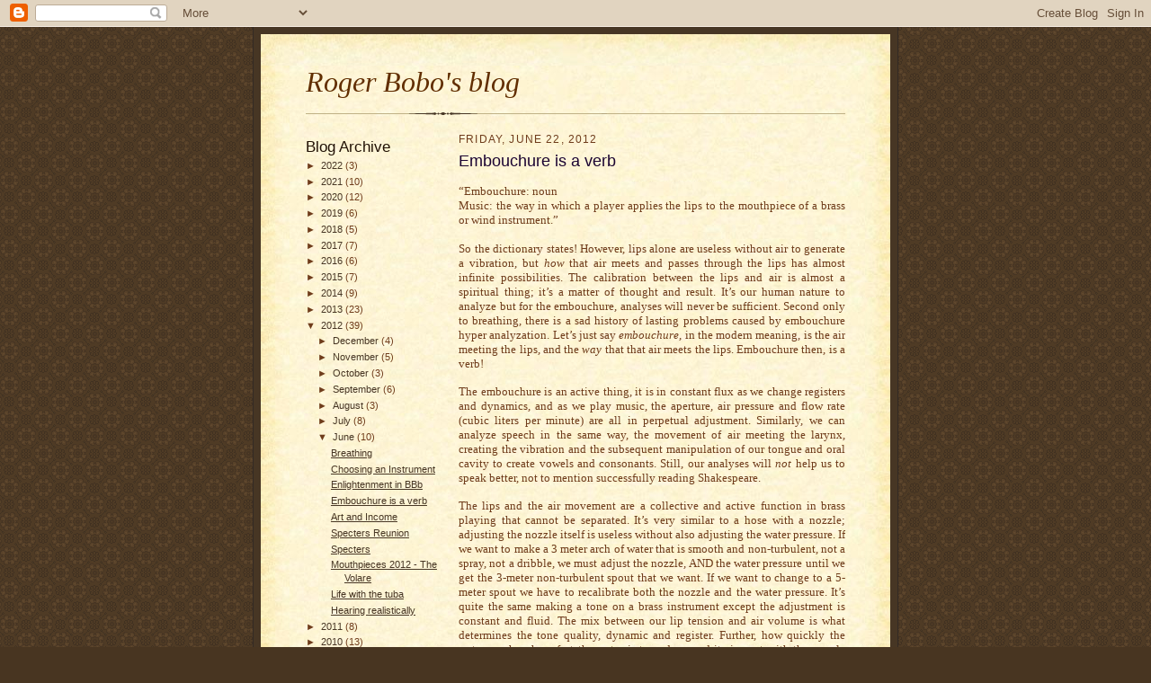

--- FILE ---
content_type: text/html; charset=UTF-8
request_url: https://bomaestro.blogspot.com/b/stats?style=BLACK_TRANSPARENT&timeRange=ALL_TIME&token=APq4FmAyBcziRX7aelo3OjBeGjcKptEnRQ-F3fl1lz2LBBCunLe4M-XMq7ZSnkmZ-dAzW_V2cYqOcKKKJ7zK5HCWxYoH5PaEIQ
body_size: -20
content:
{"total":487449,"sparklineOptions":{"backgroundColor":{"fillOpacity":0.1,"fill":"#000000"},"series":[{"areaOpacity":0.3,"color":"#202020"}]},"sparklineData":[[0,4],[1,6],[2,15],[3,10],[4,3],[5,2],[6,4],[7,4],[8,4],[9,5],[10,6],[11,7],[12,3],[13,6],[14,16],[15,10],[16,29],[17,33],[18,99],[19,76],[20,28],[21,19],[22,40],[23,25],[24,5],[25,28],[26,75],[27,21],[28,28],[29,18]],"nextTickMs":3600000}